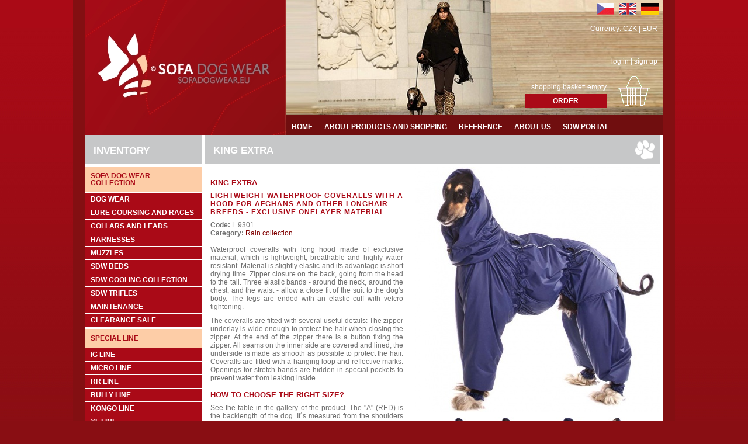

--- FILE ---
content_type: text/html
request_url: https://www.sofadogwear.eu/detail.php?kategorie=45&id=1488
body_size: 5365
content:

<!DOCTYPE html>
<html lang="cs">

<head>
    <meta http-equiv="Cache-Control" content="no-cache, no-store, must-revalidate">
    <meta http-equiv="Pragma" content="no-cache">
    <meta http-equiv="Expires" content="0">
    <meta http-equiv="Content-language" content="cs" />
    <meta http-equiv="content-type" content="text/html; charset=utf-8" />
    <meta name="keywords" content="SOFA Dog Wear" />
    <meta name="description" content="SOFA Dog Wear" />
    <meta name="robots" content="all,follow" />
    <meta name="author" content="Dominik Turchich" />

    <link media="all" type="text/css" rel="stylesheet" href="css/reset.css?t=1766531753" />
    <link media="screen" type="text/css" rel="stylesheet" href="css/styly.css?t=1766531753" />
    <link media="screen" type="text/css" rel="stylesheet" href="css/styly_detail.css?t=1766531753" />
    <link rel="shortcut icon" href="img/favicon.ico" />
    <link media="screen" type="text/css" rel="stylesheet" href="css/lightbox.css?t=1766531753" />

    <title>SOFA Dog Wear</title>

    <script type="text/javascript" src="jquery/jquery.js"></script>
    <script type="text/javascript" src="jquery/jquery.bpopup.min.js"></script>
    <script type="text/javascript" src="jquery/jquery-ui.min.js"></script>
    <script type="text/javascript" src="jquery/jquery.tablesorter.js"></script>
    <script type="text/javascript" src="js/lightbox.js"></script>
    <script>
  var lang = [];
  lang['povinnyUdaj'] = "Required";
  lang['validaceTelefon'] = "Wrong phone number format";
  lang['validaceEmail'] = "Wrong email format";
  lang['validacePsc'] = "Wrong postal code format";
  lang['validacePotvrzeniHesla'] = "Passwords must match";
  lang['validaceHeslo'] = "Password must have at least 5 characters";
  lang['validaceLatin'] = "Only latin script is accepted";
</script>
    <script type="text/javascript" src="js/validate.js"></script>
    <script type="text/javascript">
        var _gaq = _gaq || [];
        _gaq.push(['_setAccount', 'UA-20912868-3']);
        _gaq.push(['_trackPageview']);

        (function() {
            var ga = document.createElement('script');
            ga.type = 'text/javascript';
            ga.async = true;
            ga.src = ('https:' == document.location.protocol ? 'https://ssl' : 'http://www') + '.google-analytics.com/ga.js';
            var s = document.getElementsByTagName('script')[0];
            s.parentNode.insertBefore(ga, s);
        })();

        function hlidaciPesVypis() {
            var str = "vyrobek=1488";
            $.get("skripty/hlidaciPesVypis.php", str, function(data) {
                $('#element_to_pop_up').html(data);
                $('#element_to_pop_up').bPopup();
            });
            event.preventDefault();
        }

        function showPopup() {
            var str = "vyrobek=1488";
            $.get("skripty/hlidaciPesTabulkaPopup.php", str, function(data) {
                $('#element_to_pop_up').html(data);
                addPopupHandlers();
                $('#element_to_pop_up').bPopup();
            });
            event.preventDefault();
        }

        function addPopupHandlers() {
            $('#vybrat_vse_btn').click(function() {
                if ($('input.watch_dog_item').not(':checked').length > 0) {
                    $('input.watch_dog_item').prop('checked', true);
                } else {
                    $('input.watch_dog_item').prop('checked', false);
                }
                event.preventDefault();
            });

            $('#sledovat_btn').click(function() {
                var str = $('#popup_form').serialize();
                $.get("skripty/hlidaciPesPotvrdit.php", str, function(data) {
                    $('#element_to_pop_up').html(data);
                });
                event.preventDefault();
            });
        }
    </script>
</head>

<body>
    <div id="element_to_pop_up">
    </div>
        <div id="container">
        <div id="top">
            <div id="logo">
    <a href="index.php"><img src="img/logo.jpg" alt="SofaDogwear" /></a>
</div>
<div id="top_panel">
    <div id="top_adm">
        <form method=post style='display:inline-block;' action='https://sofadogwear.eu/detail.php?kategorie=45&id=1488'><button class='buttonimg' type="submit" name="lang" value="cz"><img class='vlajka' src="img/vlajka_ceska.gif" alt="Česky"/></button><button class='buttonimg' type="submit" name="lang" value="en"><img class='vlajka' src="img/vlajka_britska.gif" alt="English"/></button><button class='buttonimg' type="submit" name="lang" value="de"><img class='vlajka' src="img/vlajka_nemecka.gif" alt="Deutsch"/></button></form>        <br><br>
        Currency: <a href="currency.php?currency=CZK">CZK</a> | <a href="currency.php?currency=EUR">EUR</a><br><br><br><br><a href='login.php'>log in</a> | <a href='registrace.php'>sign up</a>        <div id="top_kosik">
            <a href="kosik.php?akce=vypsatKosik"><img class="kosik_ikona" src="img/kosik.gif" height="70" width="70" alt="Košík" /></a>
            <div id="top_kosik_text">
                shopping basket: <a href="kosik.php?akce=vypsatKosik">
                    empty                    <div id="top_objednat">Order</div>
                </a>
            </div>
        </div>
    </div>
    <div id="top_menu">
        <ul class="level1"><li class="submenu"><a href="index.php">Home</a></li><li class="submenu">
<span>About products and shopping</span><ul class="level2"><li><a href="index.php?section=page&amp;id=9">Sizes</a></li><li><a href="index.php?section=page&amp;id=1">About materials</a></li><li><a href="index.php?section=page&amp;id=10">Shipping and payment</a></li><li><a href="index.php?section=page&amp;id=22">RETURN AND EXCHANGE OF GOODS </a></li><li><a href="index.php?section=page&amp;id=8">Terms and Conditions</a></li></ul></li><li class="submenu"><a href="reference.php">Reference</a></li><li class="submenu">
<span>About us</span><ul class="level2"><li><a href="index.php?section=page&amp;id=5">SOFA Dog Wear - idea and history</a></li><li><a href="index.php?section=page&amp;id=6">Our shop</a></li><li><a href="index.php?section=page&amp;id=17">Our retailers</a></li><li><a href="index.php?section=page&amp;id=2">Contact</a></li><li><a href="index.php?section=page&amp;id=7">Company</a></li></ul></li><li class="submenu">
<span>SDW portal</span><ul class="level2"><li><a href="index.php?section=page&amp;id=12">Shedule of events 2025</a></li></ul></li></ul>    </div>
</div>        </div>

        <div id="menu_block">
            <div id="menu">
                    <div class="blok_nadpis">Inventory</div>
        <h1 class="menu_nadrazena_kat">Sofa Dog Wear Collection</h1><ul><li class='katalog_rozbal1'><a class="menu1" href="katalog.php?section=kategorie&amp;akce=rozbalit&amp;id=35">Dog wear</a></li><li class='katalog_rozbal1'><a class="menu1" href="katalog.php?section=kategorie&amp;akce=rozbalit&amp;id=4">Lure coursing and races</a></li><li class='katalog_rozbal1'><a class="menu1" href="katalog.php?section=kategorie&amp;akce=rozbalit&amp;id=34">Collars and leads</a></li><li class='katalog_rozbal1'><a class="menu1" href="katalog.php?section=kategorie&amp;akce=rozbalit&amp;id=36">Harnesses</a></li><li class='katalog_rozbal1'><a class="menu1" href="katalog.php?section=kategorie&amp;akce=rozbalit&amp;id=160">Muzzles</a></li><li class='katalog_rozbal1'><a class="menu1" href="katalog.php?section=kategorie&amp;akce=rozbalit&amp;id=120">SDW Beds</a></li><li class='katalog_rozbal1'><a class="menu1" href="katalog.php?section=kategorie&amp;akce=rozbalit&amp;id=125">SDW COOLing COLLECTION</a></li><li class='katalog_rozbal1'><a class="menu1" href="katalog.php?section=kategorie&amp;akce=rozbalit&amp;id=38">SDW trifles</a></li><li class='katalog_rozbal1'><a class="menu1" href="katalog.php?section=kategorie&amp;akce=rozbalit&amp;id=133">Maintenance</a></li><li class='katalog_rozbal1'><a class="menu1" href="katalog.php?section=kategorie&amp;akce=rozbalit&amp;id=119">Clearance sale </a></li></ul><h1 class="menu_nadrazena_kat">Special Line</h1><ul><li class='katalog_rozbal1'><a class="menu1" href="katalog.php?section=kategorie&amp;akce=rozbalit&amp;id=158">IG Line</a></li><li class='katalog_rozbal1'><a class="menu1" href="katalog.php?section=kategorie&amp;akce=rozbalit&amp;id=159">Micro Line</a></li><li class='katalog_rozbal1'><a class="menu1" href="katalog.php?section=kategorie&amp;akce=rozbalit&amp;id=128">RR Line</a></li><li class='katalog_rozbal1'><a class="menu1" href="katalog.php?section=kategorie&amp;akce=rozbalit&amp;id=129">Bully Line</a></li><li class='katalog_rozbal1'><a class="menu1" href="katalog.php?section=kategorie&amp;akce=rozbalit&amp;id=130">Kongo Line</a></li><li class='katalog_rozbal1'><a class="menu1" href="katalog.php?section=kategorie&amp;akce=rozbalit&amp;id=131">XL Line</a></li></ul><ul class="level1"></ul>    
    <div class="blok_nadpis">Exchange rate</div>
    <div class="kurzy">
        1 EUR = 23.30 CZK<br /><br />    </div>

    <div class="blok_nadpis">Facebook</div>
    <div class="facebook">
        <a class="white" target="_blank" href="http://www.facebook.com/pages/SOFA-Dog-Wear/215842598457431">
            <img class="facebookImg" src="fotogalerie/facebook.png" alt="SOFA Dog Wear - Facebook" />
            SOFA Dog Wear<br /><br />on Facebook        </a>
    </div>

    <div class="blok_nadpis">Partners</div><div class="bannerMenu"><a href="http://www.marketa-photo.com/cz/" target="_blank"><img src="fotogalerie/bannery/11.jpg" alt="SOFA Dog Wear - www.marketa-photo.com/cz/" /></a>
<a href="http://www.nordcoursing.cz/" target="_blank"><img src="fotogalerie/bannery/2.jpg" alt="SOFA Dog Wear - www.nordcoursing.cz/" /></a>
<a href="http://www.loveckyvycvik.cz/" target="_blank"><img src="fotogalerie/bannery/6.jpg" alt="SOFA Dog Wear - www.loveckyvycvik.cz/" /></a>
<a href="http://www.lovebarf.cz/" target="_blank"><img src="fotogalerie/bannery/14.jpg" alt="SOFA Dog Wear - www.lovebarf.cz/" /></a>
<a href="http://www.photoelfka.com" target="_blank"><img src="fotogalerie/bannery/13.jpg" alt="SOFA Dog Wear - www.photoelfka.com" /></a>
</div>    

            </div>
        </div>

        <div id="text">
            <div class="detail_foto"><a href="fotogalerie/vyrobky/1488/5395_real.jpg" data-lightbox="titul"><img class="detail_titul" src="fotogalerie/vyrobky/1488/5395_detail_titul.jpg" /></a><div class="detail_galerie"><a href="fotogalerie/vyrobky/1488/5396_real.jpg" data-lightbox="galerie"><img class="detail_nahled" src="fotogalerie/vyrobky/1488/5396_detail_nahled.jpg" /></a><a href="fotogalerie/vyrobky/1488/5397_real.jpg" data-lightbox="galerie"><img class="detail_nahled" src="fotogalerie/vyrobky/1488/5397_detail_nahled.jpg" /></a><a href="fotogalerie/vyrobky/1488/5398_real.jpg" data-lightbox="galerie"><img class="detail_nahled" src="fotogalerie/vyrobky/1488/5398_detail_nahled.jpg" /></a><a href="fotogalerie/vyrobky/1488/5399_real.jpg" data-lightbox="galerie"><img class="detail_nahled" src="fotogalerie/vyrobky/1488/5399_detail_nahled.jpg" /></a><a href="fotogalerie/vyrobky/1488/5400_real.jpg" data-lightbox="galerie"><img class="detail_nahled" src="fotogalerie/vyrobky/1488/5400_detail_nahled.jpg" /></a><a href="fotogalerie/vyrobky/1488/5401_real.jpg" data-lightbox="galerie"><img class="detail_nahled" src="fotogalerie/vyrobky/1488/5401_detail_nahled.jpg" /></a><a href="fotogalerie/vyrobky/1488/5402_real.jpg" data-lightbox="galerie"><img class="detail_nahled" src="fotogalerie/vyrobky/1488/5402_detail_nahled.jpg" /></a><a href="fotogalerie/vyrobky/1488/5403_real.jpg" data-lightbox="galerie"><img class="detail_nahled" src="fotogalerie/vyrobky/1488/5403_detail_nahled.jpg" /></a></div></div><div class="blok_nadpis tapka">KING EXTRA</div><div class="detail_popis"><h2>KING EXTRA</h2><h3>Lightweight waterproof coveralls with a hood for afghans and other longhair breeds - exclusive onelayer material</h3><span>Code:</span> L 9301<br /><span>Category:</span><a href="katalog.php?section=kategorie&akce=rozbalit&id=45" style="text-decoration:none; font-weight:normal;"> Rain collection</a><br /><br /><p>Waterproof coveralls with long hood made of exclusive material, which is lightweight, breathable and highly water resistant. Material is slightly elastic and its advantage is short drying time. Zipper closure on the back, going from the head to the tail. Three elastic bands - around the neck, around the chest, and the waist - allow a close fit of the suit to the dog's body. The legs are ended with an elastic cuff with velcro tightening.</p>
<p>The coveralls are fitted with several useful details: The zipper underlay is wide enough to protect the hair when closing the zipper. At the end of the zipper there is a button fixing the zipper. All seams on the inner side are covered and lined, the underside is made as smooth as possible to protect the hair. Coveralls are fitted with a hanging loop and reflective marks. Openings for stretch bands are hidden in special pockets to prevent water from leaking inside.</p>
<h2>How to choose the right size?</h2>
<p>See the table in the gallery of the product. The "A" (RED) is the backlength of the dog. It&acute;s measured from the shoulders to the point before the beginning of the tail. Don&acute;t measure the neck, don&acute;t measure the tail! The "B", "C", ... (BLUE) describe the real measurments of the suit (not of the dog!). Letter "Z" is for length of the zipper.</p>
<p>Measure the backlength and choose the corresponding size. Then control the other meausurments, if their will fit to the body of your dog.</p>
<p>Don&acute;t forget to check the pictures: you will see how the suit should fit on the dogs body and also for which type of dogs it is addressed and what type of body and tail the dogs on pictures have.</p>
<p>It is possible that this coat won&acute;t fit to your dog!</p>
<p>The sizes are derived from sighthound breeds: S sizes are for whippets whippets (S2 std. female, S3 std. male). M for sloughies, salukies etc., L for Greyhounds, Borzois etc.</p>
<p><a title="Size" href="index.php?section=page&amp;id=9" target="_blank" rel="noopener noreferrer">Read more about sizes...</a></p></div><div class="detail_info_pozadi"><h2>Information</h2><div><p>Produced by SOFA Dog Wear PRODUCTION, s.r.o., Czech Republic.</p>
<p>100% PES + PUR coating.</p>
<p>Do&nbsp;not use fabric conditioner! Wash with hand-wash regime, do not spin-dry. Do not tumble dry or dry in sunlight. Do not iron!</p></div><div class="detail_praci_symboly"></div></div><hr style='clear:right; margin:20px 0 20px 0;'><div class="detailVelikostiBarvy">
<h2>Choose size</h2><form action="kosik.php" method="post">
<div class="detailVelikosti"><input type="radio" class="velikostRadio" name="velikost" value="6975"/>M1<br /><div class="detailVelikostiCena">114.16 EUR</div>
</div>
<div id='vyberBarvu' style='width: 400px; overflow: auto; display: block; position: absolute; top: 0; right: 0; display:none'><h2>Choose color</h2></div><div id="6975" name="6975" class="detailBarvySchovat">
<div class="detailBarva"><br />
<img src="fotogalerie/barvy/1488/1488148.gif" alt="Red" />
<div class="popisBarvy"><input type="radio" name="barva" class="barvaRadio" value="14303" disabled/><br /><div style='display:inline-block; min-width:100px'>Red</div>Not available</div>
</div>
<div class="detailBarva"><br />
<img src="fotogalerie/barvy/1488/1488174.gif" alt="Magenta" />
<div class="popisBarvy"><input type="radio" name="barva" class="barvaRadio" value="16966" disabled/><br /><div style='display:inline-block; min-width:100px'>Magenta</div>Not available</div>
</div>
<div class="detailBarva"><br />
<img src="fotogalerie/barvy/1488/1488312.gif" alt="Grey" />
<div class="popisBarvy"><input type="radio" name="barva" class="barvaRadio" value="14304" disabled/><br /><div style='display:inline-block; min-width:100px'>Grey</div>Not available</div>
</div>
<div class="detailBarva"><br />
<img src="fotogalerie/barvy/1488/1488330.gif" alt="Blue" />
<div class="popisBarvy"><input type="radio" name="barva" class="barvaRadio" value="14305" disabled/><br /><div style='display:inline-block; min-width:100px'>Blue</div>Not available</div>
</div>
<div class="detailBarva"><br />
<img src="fotogalerie/barvy/1488/1488332.gif" alt="Black" />
<div class="popisBarvy"><input type="radio" name="barva" class="barvaRadio" value="14306" disabled/><br /><div style='display:inline-block; min-width:100px'>Black</div>Not available</div>
</div>
</div><div class="detailVelikosti"><input type="radio" class="velikostRadio" name="velikost" value="6976"/>M2<br /><div class="detailVelikostiCena">118.88 EUR</div>
</div>
<div id="6976" name="6976" class="detailBarvySchovat">
<div class="detailBarva"><br />
<img src="fotogalerie/barvy/1488/1488148.gif" alt="Red" />
<div class="popisBarvy"><input type="radio" name="barva" class="barvaRadio" value="14307" disabled/><br /><div style='display:inline-block; min-width:100px'>Red</div>Not available</div>
</div>
<div class="detailBarva"><br />
<img src="fotogalerie/barvy/1488/1488174.gif" alt="Magenta" />
<div class="popisBarvy"><input type="radio" name="barva" class="barvaRadio" value="16967" disabled/><br /><div style='display:inline-block; min-width:100px'>Magenta</div>Not available</div>
</div>
<div class="detailBarva"><br />
<img src="fotogalerie/barvy/1488/1488312.gif" alt="Grey" />
<div class="popisBarvy"><input type="radio" name="barva" class="barvaRadio" value="14308" disabled/><br /><div style='display:inline-block; min-width:100px'>Grey</div>Not available</div>
</div>
<div class="detailBarva"><br />
<img src="fotogalerie/barvy/1488/1488330.gif" alt="Blue" />
<div class="popisBarvy"><input type="radio" name="barva" class="barvaRadio" value="14309" disabled/><br /><div style='display:inline-block; min-width:100px'>Blue</div>Not available</div>
</div>
<div class="detailBarva"><br />
<img src="fotogalerie/barvy/1488/1488332.gif" alt="Black" />
<div class="popisBarvy"><input type="radio" name="barva" class="barvaRadio" value="14310" disabled/><br /><div style='display:inline-block; min-width:100px'>Black</div>Not available</div>
</div>
</div><div class="detailVelikosti"><input type="radio" class="velikostRadio" name="velikost" value="6977"/>L1<br /><div class="detailVelikostiCena">123.61 EUR</div>
</div>
<div id="6977" name="6977" class="detailBarvySchovat">
<div class="detailBarva"><br />
<img src="fotogalerie/barvy/1488/1488148.gif" alt="Red" />
<div class="popisBarvy"><input type="radio" name="barva" class="barvaRadio" value="14311" disabled/><br /><div style='display:inline-block; min-width:100px'>Red</div>Not available</div>
</div>
<div class="detailBarva"><br />
<img src="fotogalerie/barvy/1488/1488174.gif" alt="Magenta" />
<div class="popisBarvy"><input type="radio" name="barva" class="barvaRadio" value="16968" disabled/><br /><div style='display:inline-block; min-width:100px'>Magenta</div>Not available</div>
</div>
<div class="detailBarva"><br />
<img src="fotogalerie/barvy/1488/1488312.gif" alt="Grey" />
<div class="popisBarvy"><input type="radio" name="barva" class="barvaRadio" value="14312" disabled/><br /><div style='display:inline-block; min-width:100px'>Grey</div>Not available</div>
</div>
<div class="detailBarva"><br />
<img src="fotogalerie/barvy/1488/1488330.gif" alt="Blue" />
<div class="popisBarvy"><input type="radio" name="barva" class="barvaRadio" value="14313" disabled/><br /><div style='display:inline-block; min-width:100px'>Blue</div>Not available</div>
</div>
<div class="detailBarva"><br />
<img src="fotogalerie/barvy/1488/1488332.gif" alt="Black" />
<div class="popisBarvy"><input type="radio" name="barva" class="barvaRadio" value="14314" disabled/><br /><div style='display:inline-block; min-width:100px'>Black</div>Not available</div>
</div>
</div><br /><p>For ordering the size and also the colour should be selected.</p><div id='schovanyCudlik' style='display:none; position:absolute; top:390px; right:120px;'><input class="btn" id="vlozitDoKosiku" type="submit" value="Add to basket" disabled/><input type="number" name="pocet" value="1" min="1" style="width:45px; margin:20px 0 10px 0;" /> pcs.<div><button type="button" class="btn" style="padding:5px; background-color: #6c497e; border:1px solid #6c497e" onclick="showPopup();">Add to watchlist</button></div></div><input type="hidden" name="kategorie" value="45" /><input type="hidden" name="akce" value="vlozitDoKosiku" /></form><div style='margin-top: 355px;'><div class="blok_nadpis tapka">Similar Products</div><div class="podobny_text">
 <a href="detail.php?id=1429"><img class="" src="fotogalerie/vyrobky/1429/5064_nahled_vyrobku.jpg"/>
<h2 class="podobny_nadpis">KING 1L</h2></a>
<div class="podobny_puvodni">from 102.15 EUR</div></div><div class="podobny_text">
 <a href="detail.php?id=1343"><img class="" src="fotogalerie/vyrobky/1343/4519_nahled_vyrobku.jpg"/>
<h2 class="podobny_nadpis">Kelly RAIN</h2></a>
<div class="podobny_puvodni">from 90.56 EUR</div></div><div class="podobny_text">
 <a href="detail.php?id=1367"><img class="" src="fotogalerie/vyrobky/1367/4648_nahled_vyrobku.jpg"/>
<h2 class="podobny_nadpis">Caesar</h2></a>
<div class="podobny_puvodni">from 93.99 EUR</div></div></div></div>
        <script>
            $(document).ready(function() {
                $("input.velikostRadio").click(function() {
                    var velikost = this.value;

                    if ($('div.detailBarvySchovat').length > 0) {
                        // Ma barvy
                        $('div.detailBarvyZobrazit').removeClass("detailBarvyZobrazit").addClass("detailBarvySchovat");
                        $(".barvaRadio").prop("checked", false);
                        $('#vlozitDoKosiku').prop('disabled', true);
                        $("#" + velikost).addClass("detailBarvyZobrazit");

                        $('#vyberBarvu').show();
                    } else {
                        $('#vlozitDoKosiku').prop('disabled', null);
                    }

                    $('#schovanyCudlik').show();
                });

                $("input.barvaRadio").click(function() {
                    $('#vlozitDoKosiku').prop('disabled', null);
                });
            });
        </script>
        </div>

        <div id="zapati">
    <div id="zapati_logo">
        <img src="img/logo_sofa.gif" alt="SOFA Dog Wear" />
    </div>
    <div id="zapati_adresa">
        Shop:<br /><br />
        <span>SOFA Dog Wear</span><br />
        Strojírenská 259/16, 155 21 Praha 5 - Zličín<br />
        Czech republic<br />
        +420 734 493 214<br />
    </div>
    <div id="zapati_ico">
        Operator of this e-shop:<br /><br />
        <span>SOFA Dog Wear PRODUCTION, s.r.o.</span><br />
        ičo: 03841421<br />
        dič: CZ03841421<br />
    </div>
    <div id="copyright">
        All Rights Reserved for Jana Halenková, www.sofadogwear.eu - office@sofadogwear.eu | design: kafes33 | developed: Dominik Turchich
    </div>
</div>

    </div>

</body>

</html>

--- FILE ---
content_type: text/css
request_url: https://www.sofadogwear.eu/css/styly.css?t=1766531753
body_size: 3704
content:
a {color: maroon; text-decoration: none;}

a:hover:not(.btn) {
    color: orange;
}

p {
    margin-bottom: 10px;
}

/********** definice zapati **********/

#zapati {
    text-align: center;
    font-size: 0.8em;
    padding: 15px 0 0 0;
    margin: auto;
    width: 100%;
    background: url(../img/pozadi_zapati.jpg) repeat-y top left;
    clear: both;
}

#zapati #zapati_logo {
    display: inline-block;
    padding: 0 20px 0 20px;
}

#zapati #zapati_adresa {
    display: inline-block;
    border-right: 1px solid #C6C7C9;
    border-left: 1px solid #C6C7C9;
    color: white;
    padding: 0 20px 10px 20px;
}

#zapati #zapati_ico {
    display: inline-block;
    color: white;
    padding: 0 20px 10px 20px;
}

#zapati #copyright {
    margin-top: 10px;
    padding: 5px 0 5px 0;
    background-color: white;
    color: #AA0A17;
}

/********** konec definice zapati **********/

table, th, tr, td {
    border-collapse: collapse;
    vertical-align: top;
    font-family: inherit;
    font-size: 1em;
}

table.list {
    border: solid 1px maroon;;
    width: 100%;
    margin: auto;
}

table.list td, table.list th {
    vertical-align: middle;
    text-align:center;
    padding: 2px;
    border: solid 1px maroon;
}
   
table.list th {
    color: maroon;
    font-weight: bold;
}

table.list input{
    float: right;
    padding: 0;
    margin: 0;
    color: black;
    /* max-height: 15px; */
    font-size: 0.95em;
    width: 40px;
}

table.list input[type="submit"] {
    margin-right: 5px;
    width: auto;
}

table.fancyTable th, table.fancyTable td{
    border: 3px solid white;
    padding: 10px;
    text-align: center;
}

table.fancyTable th, table.fancyTable td.hlavicka {
    color: white;
    background-color: #AA0A17;
}

table.fancyTable th {
    font-weight: bold;
}

table.fancyTable td {
    color: #AA0A17;
    background-color: #FDCDA7;
}

table.form tr td{
    vertical-align: middle;
}

table.form tr td:first-child {
    text-align: right;
    padding-right: 5px;
}

table.form tr td:nth-child(3) {
    width: 100px;
    text-align: right;
    padding-right: 5px;
}

/******* FORM *******/
#form{
    padding: 0 10px 10px;
    overflow: auto;
}

#form label{
    margin:5px 15px 0 0;
    flex-basis: 100px;
}

#form input[type=checkbox]
{
    margin-bottom: 0px;
    vertical-align: text-bottom;
}

#form input.error{
    background: #f8dbdb;  
    border-color: #888888;
}

#form textarea.error{
    background: #f8dbdb;  
    border-color: #888888;
}  

#form .field {
    margin-bottom: 10px;  
    display: flex;
}

#form .field span{
    margin-left: 10px;
    color: #888888;
    font-style: italic;  
}  

#form .field span.error{
    color: #e46c6e;
    padding-left: 25px;
    background: url("../img/ikony/delete_16x16.png") no-repeat left center;
}

#form .field span.ok{
    color: green;
    padding-left: 25px;
    background: url("../img/ikony/check_16x16.png") no-repeat left center;
}

#form #send{
    background: #6f9ff1;
    color: #888888;
    font-weight: bold;
    font-style: normal;  
    border: 0;  
    cursor: pointer;  
}  
#form #send:hover{
    background: #79a7f1;
}

#form .povinne {
    margin:0;
    color:red;
}

label {
    color: #888888;
    font-weight: bold;
    cursor: pointer;
}

input{
    padding: 5px;
    color: #949494;
    border: 1px solid #888888;
}

select
{
    height: 29px;
}

textarea{
    width: 550px;  
    height: 80px;  
    padding: 6px;  
    color: #adaeae;
    border: 1px solid #888888;
}

#error{
    margin-bottom: 20px;  
    border: 1px solid #888888;
}  
#error ul{
    list-style: square;  
    padding: 5px;  
    font-size: 11px;  
}  
#error ul li{
    list-style-position: inside;  
    line-height: 1.6em;  
}  
#error ul li strong{
    color: #e46c6d;  
}  
#error.valid ul li strong{
    color: #93d72e;  
}

/******* /FORM *******/


body {
    text-align: center;
    font-family: Arial, lucida, sans-serif;
    font-size: 9pt;
    background: #890e13 url("../img/pozadi.jpg") 0 0 repeat-x;
}


h1, h2, h3 {
    font-family: inherit;
    font-weight: bold;
    text-align: left;
    color: #AA0A17;
    margin-bottom: 5px;
    text-transform: uppercase;
}

h1 {
    font-size: 1.3em;
    letter-spacing: 0px;
    padding: 10px 0 3px 0;
}

h2 {
    font-size: 1.1em;
    letter-spacing: 0px;
    padding: 5px 0 3px 0;
}

h3 {
    font-size: 1em;
    letter-spacing: 1px;
    padding: 0 0 3px 0;
}

span, strong  {font-weight: bold;}

.c {text-align: center;}

.l {text-align: left;}

.r {text-align: right;}

.b {font-weight: bold;}

.i, em {font-style: italic;}

.cb {clear: both;}


#container {
    position: relative;
    width: 990px;
    margin: auto;
    padding: 0 0 10px 0;
    background-color: white;
    border-left: #830F12 solid 20px;
    border-right: #830F12 solid 20px;
}

#top {
    padding: 0;
}

#top #logo {
    float: left;
    height: 231px;
    width: 344px;
}

#top #top_panel {
    position:relative;
    float: right;
    height: 231px;
    width: 646px;
    background-image: url("../img/titulni_foto.jpg");
}

#top #top_menu {
    position: absolute;
    bottom: 0;
    float: right;
    height: 35px;
    width: 100%;
    background: #700E0F;
    /* margin-top: 8px; */
    color: white;
    text-align: left;
    font-weight: bold;
    text-transform: uppercase;
}

#top #top_adm {
    line-height: 1.2em;
    float: right;
    color: white;
    text-align: right;
    padding: 5px 10px 5px 5px;
    width: 400px;
}

#top #top_adm a {
    color: white;
}

#top_kosik_text {
    padding-top: 20px;
    width: 200px;
    margin-left: 120px;
}

#top_objednat {
    float: right;
    color: white;
    text-transform: uppercase;
    width: 130px;
    text-align: center;
    background-color: #AA0A17;
    margin: 5px 0 0 0;
    padding: 5px;
    font-weight: bold;
}

#top_kosik {
    margin: 10px 2px 0 0;
}

.kosik_ikona {
    float: right;
    margin: 0 5px 0 10px;
}

.vlajka {
    border: 0;
    padding: 0;
    margin: 0;
    width: 30px;
    height: 20px;
}

.buttonimg{
    width: 30px;
    height: 20px;
    background: transparent;
    border:0;
    margin:0 -2px 0 10px;
    padding:0;
    cursor: pointer;
}

#menu_block {
    position: relative;
    float: left;
    width: 200px;
    font-weight: bold;
}

#menu_block h1.menu_nadpis, h1.nazev_pozadi {
    color: white;
    background-color: #C6C7C8;
    letter-spacing: 0;
    border-width: 0;
    padding: 15px;
    margin: 1px 0 1px 0;
    text-transform: uppercase;
    font-weight: bold;
    font-size: 1.4em;
    line-height: 1.3em;
}

#menu_block h1.menu_nadrazena_kat {
    background-color: #FDCDA7;
    color: #AA0A17;
    letter-spacing: 0;
    border-width: 0;
    padding: 10px 10px 10px 10px;
    margin: 4px 0 1px 0;
    font-weight: bold;
    font-size: 1em;
}
#menu_block .katalog_rozbal1, .katalog_rozbal2, .katalog_rozbal3 {
    margin: 1px 0 1px 0;
}

#menu_block .katalog_rozbal1 a {
    background-color: #AA0A17;
    color: white;
}

#menu_block .katalog_rozbal2 {
    padding-left: 15px;
    background-color: #700E0F;
}

#menu_block .katalog_rozbal2 a.menu2 {
    background-color: #700E0F;
}

#menu_block .katalog_rozbal3 {
    padding-left: 30px;
    background-color: #550007;
}

#menu_block .katalog_rozbal3 a.menu3 {
    background-color: #550007;
}

#menu_block .katalog_rozbal2 a.menu2, #menu_block .katalog_rozbal3 a.menu3 {
    color: white;
    font-weight: normal;
}

#menu_block #active {
    background-color: #f07d49;
    color: #AA0A17;
}

#menu {
    width: 200px;
    text-align: left;
    color: maroon;
    margin: 0;
    text-transform: uppercase;
}

/******* rozbalovaci menu top *******/

/*div#top_menu {float: left; margin: -1px 0 0 120px;}*/
div#top_menu ul {margin: 0; padding: 0; background: #700E0F;}
div#top_menu li.submenu {position: relative; list-style: none; margin: 0;
                         float: left; /*width: 120px;*/ height: 15px; padding: 5px 5px 15px 5px;}
div#top_menu li:hover, div#top_menu li.submenu:hover {
    background: #910E14;
}
/* div#top_menu li.submenu {background: url(submenu.gif) 95% 50% no-repeat;} */
div#top_menu li a, div#top_menu li span{
    cursor: pointer;
    display: block; padding: 10px 5px 5px 5px; /*10px 0*/
    text-decoration: none; width: 100%;/*width: 120px;*/
    color: white;
}
div#top_menu li:hover a, div#top_menu li:hover span {display: block;}
div#top_menu li.submenu li {border-bottom: solid 1px maroon;}
div#top_menu>ul a {width: auto;}
div#top_menu ul ul {
    position: absolute; width: 200px; /*width: 120px;*/
    display: none;  margin-left: -5px;
}
div#top_menu ul.level1 li.submenu:hover ul.level2,
div#top_menu ul.level2 li.submenu:hover ul.level3 {
    display: block;
}

/******* konec - rozbalovaci menu top *******/

div#menu ul {width: 200px;}
div#menu li {position: relative; list-style: none; margin: 1px 0 1px 0;}
div#menu li.submenu li {background-color: white;}
div#menu li a {
    display: block; padding: 5px 0 5px 10px;
    text-decoration: none; width: 200px;
}
div#menu li:hover a {display: block;}
div#menu>ul a {width: auto;}
div#menu ul ul {
    position: absolute; top: 0; left: 200px;
    display: none;
}
div#menu ul.level1 li.submenu:hover ul.level2,
div#menu ul.level2 li.submenu:hover ul.level3 {
    display: block;
}

/******* konec - rozbalovaci menu *******/

.blok_nadpis {
    background-color: #C6C7C8;
    color: white;
    padding: 20px 5px 0 15px;
    height: 30px;
    font-size: 1.4em;
    font-weight: bold;
    text-transform: uppercase;
    text-align: left;
}

.tapka {
    background-image: url(../img/tapka.png);
    background-repeat: no-repeat;
    background-position: right center;
}

.praci_symboly {
    background-color: gray;
}

.symbol_checkbox {
    float: left;
    margin: 5px;
    text-align: center;
}

.katalog_kategorie {
    width: 100%;
    margin: 4px 0 5px 0;
    padding-bottom: 10px;
    min-height: 276px;
}

.katalog_seznam {
    margin-bottom: 5px;
    padding-bottom: 5px;
    position: relative;
    border-bottom: 1px solid #C6C7C8;
    min-height: 160px;
}

.seznam_kategorie {
    text-align: justify;
    display: inline-block;
    width: 286px;
    margin: 0 0 2px 0;
    padding-bottom: 5px;
    background-color: #C6C7C8;
}

.katVlevo {
    margin-right: 3px;
}

#text a {
    font-weight: bold;
}

#text h1 {
    line-height: 1em;
}

div.seznam_kategorie_odkaz {
    background-color: #AA0A17;
    padding: 10px 0 10px 5px;
    height: 20px;
    text-align: left;
    text-transform: uppercase;
    margin-bottom: 0px;
}

a.seznam_kat_o {
    color: white;
    text-decoration: none;
}

.akce_cena, .akce_detail {
    display: inline-block;
    color: white;
    background-color: #AA0A17;
    height: 25px;
    font-weight: bold;
    text-align: center;
    padding-top: 10px;
    width: 142px;
}

.akce_cena {
    margin-right: 2px;
}

.akce_blok_nadpis {
    background-color: #FDCDA7;
    color: #AA0A17;
    padding: 20px 5px 0 15px;
    height: 30px;
    font-size: 1.4em;
    font-weight: bold;
    text-transform: uppercase;
    text-align: left;
}

.seznam_odkazy {
    margin-top: 10px;
    width: 420px;
}

.seznam_puvodni_cena, .seznam_sleva {
    margin-right: 3px;
    display: inline-block;
    height: 25px;
    font-weight: bold;
    text-align: center;
    padding-top: 10px;
    width: 205px;
    margin-bottom: 3px;
    background-color: #FDCDA7;
    color: #AA0A17;
}

.seznam_nova_cena, .seznam_na_detail {
    margin-right: 3px;
    display: inline-block;
    height: 25px;
    font-weight: bold;
    text-align: center;
    padding-top: 10px;
    width: 205px;
    background-color: #AA0A17;
    color: white;
}

.seznam_detail_foto {
    float: left;
    margin: 0 0 2px 0;
}

.seznam_popis_kategorie {
    padding: 0 0 10px 296px;
}

.seznam_popis {
    padding: 0 0 0 165px;
}

.seznam_tlacitka {
    text-align: right;
    position: absolute;
    right: 0;
    bottom: 10px;
}

.seznam_cena, .seznam_detail {
    /*display: inline-block;
    color: white;
    background-color: #AA0A17;
    width: 130px;
    height: 30px;
    font-size: 1.1em;
    font-weight: bold;
    text-align: center;
    padding-top: 10px;
    margin-left: 2px;*/

    display: inline-block;
    color: white;
    background-color: #AA0A17;
    width: 205px;
    height: 25px;
    font-weight: bold;
    text-align: center;
    padding-top: 10px;
    margin-right: 3px;
}

.seznam_detail a, .akce_detail a {
    color: white;
    text-decoration: none;
}

.seznam_podkategorie {
    background-color: #C6C7C8;
}

.skrtnute {
    text-decoration: line-through;
}

.stranka {
    margin: 15px;
}

.seznam_kosik {
    width: 100%;
    margin-bottom: 20px;
}

.seznam_kosik th, .seznam_kosik td {
    border-collapse: collapse;
    border: 1px solid #AA0A17;
    padding: 5px;
    text-align: right;
    vertical-align: middle;
}

.seznam_kosik td.l, .seznam_kosik th.l {
    text-align: left;
}

.seznam_kosik th {
    font-weight: bold;
    color: white;
    background-color: #AA0A17;
    padding-top: 5px;
    padding-bottom: 5px;
}

.aktualita_img {
    float: left;
    margin-top: 5px;
    margin-right: 10px;
}

.aktualita_text {
    margin: 0 0 10px 170px;
    min-height: 165px;
}

.aktualita_hr {
    margin: 0;
    padding: 0;
}

.bestseller_blok {
    width: 100%;
    margin: 4px 0 4px 0;
    min-height: 286px;
}

.bestseller_popis {
    min-height: 176px;
}

.bestsellerCena {
    margin: -35px 0 0 291px;
    float: right;
}

.bestseller_cena, .bestseller_detail {
    display: inline-block;
    color: white;
    background-color: #AA0A17;
    height: 25px;
    font-weight: bold;
    text-align: center;
    padding-top: 10px;
    width: 142px;
}

.bestseller_obr {
    float: left;
    margin-right: 5px;
}

.titulni_novinky, .titulni_hity {
    display: inline-block;
    width: 286px;
    /*margin: 0 0 4px 3px;*/
    margin: 0 0 4px 0;
    padding-bottom: 5px;
    background-color: #C6C7C8;
}

.titulni_novinky {
    margin-left: 2px;
    margin-right: 5px;
}

.novinky {
    width: 271px;
    height: 20px;
    background-color: #AA0A17;
    color: white;
    font-size: 1.4em;
    font-weight: bold;
    text-transform: uppercase;
    margin-bottom: 0px;
    padding: 20px 0 10px 15px;
}

.hity {
    width: 271px;
    background-color: #FDCDA7;
    color: #AA0A17;
    height: 20px;
    font-size: 1.4em;
    font-weight: bold;
    text-transform: uppercase;
    margin-bottom: 0px;
    padding: 20px 0 10px 15px;
}

.odkazNovinky, .odkazHity, .odkazAkce {
    width: 70px;
    float: right;
    font-size: 0.6em;
    margin: -5px 5px 5px 0;
    text-align: right;
}

.odkazNovinky a, .odkazHity a, .odkazAkce a {
    font-weight: normal;
}

.white, a:hover.white {
    color: white;
}

.vpravo {
    float: right;
}

.vlevo {
    float: left;
}

.btn {
    font-size: 1em;
    background-color: #AA0A17;
    color: white;
    border: 1px solid #AA0A17;
    padding: 7px;
    display: inline-block;
    font-weight: bold;
    margin: 5px;
    text-align: center;
    width: 160px;
    cursor: pointer;
}

.sedive {
    color: white;
    background-color: #C6C7C8;
    border: solid 1px #C6C7C8;
}

div.btn {
    margin: auto;
    width: 144px;
}

.login {
    width: 300px;
    margin: 30px auto 30px auto;
}
.login table tr td:first-child {text-align: right;}
.login table td input:not([type=submit]) {width: 148px;}
.login table td {
    text-align: center;
    vertical-align: middle;
    padding: 2px;
}


.zmenaForm {
    background-color: #FDCDA7;
    color: #AA0A17;
}

.navigaceObjednavky, .navigaceObjednavkyAktivni {
    font-size: 1em;
    display: inline-block;
    padding: 5px;
    font-weight: bold;
    margin: 5px 3px 10px 3px;
    text-align: center;
    width: 110px;
    border: 0px solid black;
    cursor: pointer;
}

.navigaceObjednavkyAktivni a{
    color:white;
}

.navigaceObjednavky {
    color: #AA0A17;
    background-color: #FDCDA7;
}

.navigaceObjednavkyAktivni {
    color: white;
    background-color: #AA0A17;
}

.vyrazne {
    font-weight: bold;
    color: #AA0A17;
}

.zobrazit {
    display: inline-block;
}

.skryvane {
    display: none;
}

.facebook {
    height: 50px;
    margin: 4px 0 4px 0;
    padding: 10px 10px 0 10px;
    text-align: center;
    background-color: #AA0A17;
}

.facebookImg {
    float: left;
    margin: -5px 10px 0 0;
}

.kurzy {
    text-transform: none;
    padding: 10px;
    color: white;
    background-color: #AA0A17;
    margin-top: 4px;
    margin-bottom: 4px;
}

.bannerMenu {
    margin: 4px 0 20px 0;
    padding: 10px;
    text-align: center;
    background-color: #AA0A17;
}

.bannerMenu img {
    margin: 4px 0 4px 0;
}

.newsletter {
    background-color: #AA0A17;
    padding: 20px 10px 10px 10px;
    margin-top: 4px;
    margin-bottom: 4px;
    text-align: center;
}

.newsletter input {
    width: 160px;
}

.active {
    font-weight: bold;
}

.aktualita_vypis {
    min-height: 150px;
}


#element_to_pop_up {
    display:none;
    border: #830F12 20px solid;
    border-radius: 40px;
    padding: 40px;
    min-width: 500px;
    max-width: 75%;
    background-color: #AA0A17;
    font-size: 1.2em;
    color: white;
    text-align: justify;
}

.b-close {
    cursor:pointer;
    position:absolute;
    right:10px;
    top:10px;
    color: white;
    padding: 3px 7px;
    border: white 1px solid;
    border-radius: 30px;
}

.administrace {                 
    position: fixed;
    left: 0px;
    top: 0px;
    background-color: white;
}

.individualni {
    display:none;
}

#terms_cond_bg {
    display: inline-block;
    margin-top: 20px;
    font-weight: normal;
}
#terms_cond_bg a { color: #888888; font-weight: normal; text-decoration: underline;}
#terms_cond_bg a:hover{ color: orange;}

#webpay_form div{
    text-align: center;
    display: inline-block;
    padding-right: 20px;
    margin-bottom: 20px;
}

--- FILE ---
content_type: text/css
request_url: https://www.sofadogwear.eu/css/styly_detail.css?t=1766531753
body_size: 1077
content:
#text {
    text-align: justify;
    color: #707070;
    padding: 231px 5px 10px 5px;
    margin: 0 0 0 200px;
    font-size: 1em;
    /*min-height: 1420px;*/
    line-height: 1.2em;
    width: 780px;
}

#textadmin {
    text-align: justify;
    color: #707070;
    padding: 231px 5px 10px 5px;
    margin: 0;
    font-size: 1em;
    /*min-height: 1420px;*/
    line-height: 1.2em;
}

#textadmin a {
    font-weight: bold;
}

#textadmin h1 {
    line-height: 1em;
}

.detail_foto {
    float: right;
    /*margin: 40px 0 10px 10px;*/
    margin: 55px 0 20px 10px;
    width: 420px;
}

.detail_foto img {
    margin: 0 5px 5px 0;
}

.detail_nahled {
    float: left;
    margin: 5px 5px 5px 0;
    margin: 0;
}

.detail_info_pozadi {
    width: 330px;
    /*min-height: 70px;*/
    background-color: #C6C7C8;
    padding: 10px;
    margin: 10px 0 10px 0;
    color: white;
    min-height: 80px;
}

.detail_popis {
    width: 330px;
    padding: 10px;
    margin: 10px 0 10px 0;
    min-height: 393px;
}

.detail_praci_symboly img {
    display: inline-block;
    margin: 3px 5px 2px 0;
}

.detailVelikostiBarvy {
    clear:right;
    width: 100%;
    position: relative;
    min-height: 450px;
}

.detailVelikosti {
    width: 350px;
    margin-right: 420px;
    padding: 5px 0 5px 0;
    border-bottom: 1px solid #C6C7C8;
}

.detailVelikostiCena {
    float: right;
    margin-top: -15px;
}

.detailBarvySchovat {
    display: none;
}

.detailBarvyZobrazit {
    width: 400px;
    height: 350px;
    overflow: auto;
    display: block;
    position: absolute;
    top: 30px;
    right: 0;
    background:transparent;
}

.detailBarva {
    padding: 5px;
}

.detailBarva img {
    float: left;
}

img.ikonka{
    float: right;
    margin-right: 70px;
}

img.ikonka.velikost{
    float: none;
    margin-left: 10px;
}

img.ikonka:hover {
    cursor: help;
}

.popisBarvy {
    margin-left: 50px;
    padding-top: 5px;
}

.puvodniCena {
    color: #C6C7C8;
    text-decoration: line-through;
    font-weight: normal;
}

.podobny_text {
    display: inline-block;
    background-color: #C6C7C9;
    color: white;
    text-align: justify;
    width: 160px;
    margin: 15px 15px 10px 15px;
    border: 1px solid #C6C7C9;
}

.podobny_nadpis {
    margin: 5px 0 0 5px;
    color: white;
    height: 50px;
}

.podobny_text .podobny_cena, .podobny_text .podobny_detail, .podobny_text .podobny_puvodni, .podobny_text .podobny_sleva {
    display: inline-block;
    color: white;
    background-color: #AA0A17;
    /*height: 25px;*/
    height: 15px;
    /*font-size: 0.7em;*/
    font-weight: bold;
    /*font-weight: normal;*/
    text-align: center;
    padding-top: 5px;
    /*width: 79px;*/
    width: 100%;
}

/*
.podobny_text .podobny_puvodni, .podobny_text .podobny_sleva {
    margin-bottom: 3px;
    background-color: #FDCDA7;
    color: #AA0A17;
}*/

.podobny_text .podobny_cena, .podobny_text .podobny_puvodni {
    margin-right: 2px;
}
/*
.podobny_text .podobny_puvodni {
    text-decoration: line-through;
}

.podobny_podnadpis {
    padding: 3px 5px 5px 5px;
    text-transform: uppercase;
    text-align: left;
}*/

.reference_seznam {
    border-bottom: 1px solid #C6C7C9;
    padding-bottom: 5px;
    margin-bottom: 5px;
    min-height: 130px;
}

.reference_text {
    margin-right: 450px;
    margin-top: 5px;
}

.reference_foto, .reference_nahledy {
    float: right;
    width: 420px;
}

.reference_foto img {
    display: inline-block;
    margin-right: 5px;
}

.reference_nahledy .referenceObrItem {
    display: inline-block;
    margin: 5px 5px 5px 0;
}


/* Formulář pro úpravu barev */

.barvaRadek1 {
    display: inline-block;
    margin-right: 5px;
}

.barvaRadek1 select {
    width:110px;
}

/* Hlidaci pes */


#element_to_pop_up table {
    border-collapse: collapse;
}
#element_to_pop_up th,#element_to_pop_up td {
    text-align: center;
    vertical-align: middle;
    border-width: 2px;
    border-style: solid;
    border-color: grey;
    padding: 2px 10px;
    color: white;
}

#element_to_pop_up th { font-weight: bold; padding:5px }

#element_to_pop_up td.first { text-align:left }

#element_to_pop_up td img {
    vertical-align: middle;
}

#element_to_pop_up input[type=checkbox] {
    vertical-align: middle;
    position: relative;
}

--- FILE ---
content_type: application/javascript
request_url: https://www.sofadogwear.eu/js/validate.js
body_size: 606
content:
function validate(this_input) {
    var error;

    if (this_input.hasClass("telefon") && !validate_filter(this_input, /^[+() 0-9\-]{6,20}$/)) {
        error = lang['validaceTelefon'];
    } else if (this_input.hasClass("mail") && !validate_filter(this_input, /^([\d\w_.+-])+\@(([\d\w-])+\.)+([\d\w]{2,4})+$/)) {
        error = lang['validaceEmail'];
    } else if (this_input.hasClass("psc") && !validate_filter(this_input, /^[\d\w][\d\w -]{2,8}[\d\w]$/)) {
        error = lang['validacePsc'];
    } else if (this_input.hasClass("zeme") && !validate_zeme(this_input)) {
        error = lang['povinnyUdaj'];
    } else if (this_input.attr("id") === "potvrzenihesla" && !validate_potvrzenihesla()) {
        error = lang['validacePotvrzeniHesla'];
    } else if (this_input.attr("id") === "heslo" && !validate_length(this_input, 5)) {
        error = lang['validaceHeslo'];
    }
    
    if (validate_filter(this_input, /[^\p{Script=Latin}\p{P}\p{Z}\p{N}]/u)) {
        error = lang['validaceLatin'];
    }

    if (!validate_length(this_input, 1)) {
        error = lang['povinnyUdaj'];
    }

    if (!error) {
        this_input.removeClass('error');
        this_input.nextAll('span').removeClass('error');
        this_input.nextAll('span').addClass('ok');
        this_input.nextAll('span').text("");
        return true;
    } 

    this_input.nextAll('span').removeClass('ok');
    this_input.nextAll('span').addClass('error');
    this_input.addClass('error');
    this_input.nextAll('span').text(error);
    return false;
}

function validate_filter(this_input, filter) {
    return filter.test(this_input.val())
}

function validate_length(this_input, length) {
    return this_input.val().length >= length
}

function validate_zeme(this_input) {
    if (this_input.val() === null || (this_input.val() === '0' && this_input.next('input').val().length < 1)) {
        return false;
    }
    return true;
}

function validate_potvrzenihesla() {
    return $('#potvrzenihesla').val() === $('#heslo').val();
}

function test() {
    var ok = true;
    $('.req').each(function () {
        if (!validate($(this)))
            ok = false;
    });
    return ok;
}

$(document).ready(function () {
    $('#form').on('blur keyup change', '.req', function () {
        validate($(this));
    });

    $('#form').on('blur change', '.req', function () {
        $(this).val($.trim($(this).val()));
    });

    $('#form .odeslat').off().on('click', function (event) {
        if (test() && odesli()) {
            return;
        }

        event.preventDefault();
    });
});